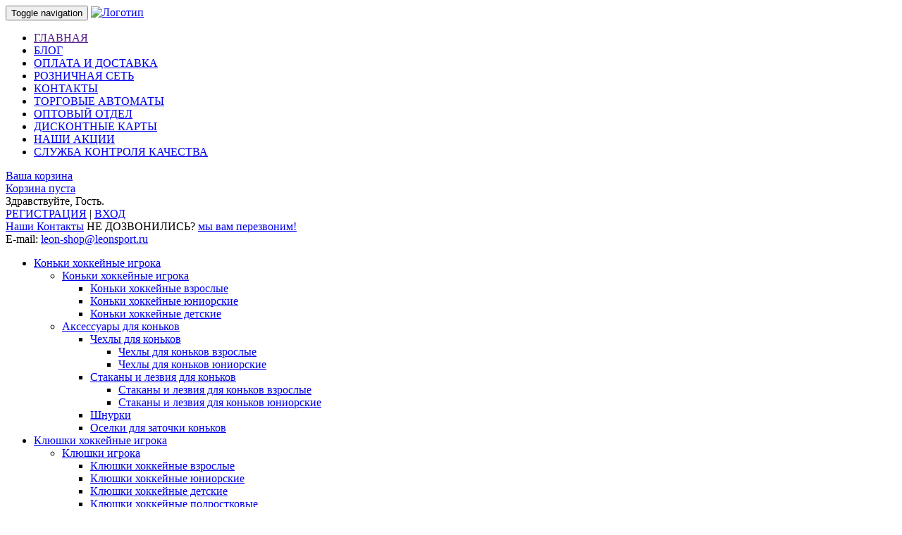

--- FILE ---
content_type: text/html; charset=UTF-8
request_url: http://m.leon-shop.ru/brands/NEW%20ERA
body_size: 9239
content:

<!DOCTYPE html>
<html>

<head>
    <meta name="yandex-verification" content="79f9aae62b0aa856">
    <meta http-equiv="Content-Type" content="text/html; charset=utf-8">
    <meta http-equiv="X-UA-Compatible" content="IE=edge">
    <meta name="viewport" content="width=device-width, initial-scale=1">
    <base href="http://m.leon-shop.ru">
    <title>Экипировка Игрока - NEW ERA</title>

    <meta name="description" content="Экипировка Игрока NEW ERA">
    <meta name="keywords" content="Экипировка Игрока, NEW ERA">

    <link rel="stylesheet" href="design/leon/plugins/bootstrap/css/bootstrap.min.css">
    <link rel="stylesheet" href="design/leon/plugins/fancybox/jquery.fancybox.css">
    <link rel="stylesheet" href="design/leon/plugins/font-awesome/css/font-awesome.min.css">
    <link rel="stylesheet" href="design/leon/plugins/bootstrap-slider/css/bootstrap-slider.min.css">
    <link rel="stylesheet" href="design/leon/plugins/autocomplete/style.css">
    <link rel="stylesheet" href="design/leon/css/style.css?v=5">

    <!--[if lt IE 9]>
    <script src="https://oss.maxcdn.com/libs/html5shiv/3.7.0/html5shiv.js"></script>
    <script src="https://oss.maxcdn.com/libs/respond.js/1.4.2/respond.min.js"></script>
    <![endif]-->

    <script src="//ajax.googleapis.com/ajax/libs/jquery/1.11.1/jquery.min.js"></script>
    <script src="design/leon/plugins/jquery.mobile.touch-events.min.js"></script>
    <script src="design/leon/plugins/bootstrap/js/bootstrap.min.js"></script>
    <script src="design/leon/plugins/fancybox/jquery.fancybox.pack.js"></script>
    <script src="design/leon/plugins/jquery-validate/jquery.validate.min.js"></script>
    <script src="design/leon/plugins/jquery-validate/additional-methods.js"></script>
    <script src="design/leon/plugins/cycle2/jquery.cycle2.js"></script>
    <script src="design/leon/plugins/bootstrap-slider/bootstrap-slider.min.js"></script>
    <script src="design/leon/plugins/autocomplete/jquery.autocomplete.min.js"></script>
    <script src="design/leon/plugins/numeral/numeral.min.js"></script>
    <script src="design/leon/plugins/numeral/languages/ru.min.js"></script>
    <script>numeral.language('ru');</script>
    <script src="design/leon/js/init.js?v=5"></script>
</head>

<body class="body-bg">

    <nav class="navbar-main navbar navbar-default navbar-fixed-top" role="navigation">
        <div class="container">
            <!-- Brand and toggle get grouped for better mobile display -->
            <div class="navbar-header">
                <button type="button" class="navbar-toggle navbar-right" data-toggle="collapse" data-target="#bs-example-navbar-collapse-1">
                    <span class="sr-only">Toggle navigation</span>
                    <span class="icon-bar"></span>
                    <span class="icon-bar"></span>
                    <span class="icon-bar"></span>
                </button>
                <a class="navbar-brand" href="/">
                    <img src="design/leon/images/logo.png" alt="Логотип" style="height: 50px">
                </a>
            </div>

            <div class="collapse navbar-collapse" id="bs-example-navbar-collapse-1">
                <ul class="nav navbar-nav navbar-right main-menu">
                                                                        <li >
                                <a data-page="1" href="">ГЛАВНАЯ</a>
                            </li>
                                                                                                <li >
                                <a data-page="4" href="blog">БЛОГ</a>
                            </li>
                                                                                                                                            <li >
                                <a data-page="15" href="oplata-dostavka">ОПЛАТА И ДОСТАВКА</a>
                            </li>
                                                                                                                                                                                                                                    <li >
                                <a data-page="6" href="roznichnaya_set">РОЗНИЧНАЯ СЕТЬ</a>
                            </li>
                                                                                                                                                                                                                                                                                <li >
                                <a data-page="13" href="kontakty">КОНТАКТЫ</a>
                            </li>
                                                                                                <li >
                                <a data-page="152" href="torgovye-avtomaty-leon">ТОРГОВЫЕ АВТОМАТЫ</a>
                            </li>
                                                                                                <li >
                                <a data-page="16" href="optoviy_otdel">ОПТОВЫЙ ОТДЕЛ</a>
                            </li>
                                                                                                <li >
                                <a data-page="38" href="diskontnie-karti">ДИСКОНТНЫЕ КАРТЫ</a>
                            </li>
                                                                                                <li >
                                <a data-page="43" href="akcii">НАШИ АКЦИИ</a>
                            </li>
                                                                                                                                                                                                                                                                                                                                                                                                                                                                                                                                                                                                                                                                                                                                                                                                                                                                                                                                                                                                                                                                                                                                                                                                                                                                                                                                                                                                                                                                                                                                                                                                                                                        <li >
                                <a data-page="100" href="kontrol">СЛУЖБА КОНТРОЛЯ КАЧЕСТВА</a>
                            </li>
                                                                                                        </ul>
            </div>
            <!-- /.navbar-collapse -->

        </div>
        <!-- /.container -->
    </nav>

    <!-- Page Content -->
    <div class="container">

        <div class="row white-text">
            <div class="col-md-12 clearfix">
                <div class="pull-right space-bottom cart-informer" id="cart_informer">
                    <a class="basket" href="cart">
    <div class="basket-title text-bold">Ваша корзина</div>
    <div class="basket-info">
                    Корзина пуста
            </div>
</a>

                </div>

                <div class="pull-left space-bottom user-block" style="margin-right: 50px">
                                            <span>Здравствуйте, Гость.</span><br>
                        <a href="user/register" class="blue-link text-bold">РЕГИСТРАЦИЯ</a>
                        |
                        <a href="user/login" class="blue-link text-bold">ВХОД</a>
                                    </div>

                <div class="pull-left space-bottom contacts">
                    <a href="/kontakty">Наши Контакты</a>
                    <span class="blue">НЕ ДОЗВОНИЛИСЬ?</span>
                    <a class="js-callmeback" href="callmeback.html?v=1">мы вам перезвоним!</a>
                    <br>
                    <span>E-mail:</span>
                    <a href="mailto:leon-shop@leonsport.ru">leon-shop@leonsport.ru</a>
                </div>

            </div>
        </div>


        <div class="row"></div>


        <div class="well well-sm">
            <div class="row">
                <div class="col-md-12">
                    <nav class="navbar navbar-default no-collapse" role="navigation">
                        

                        

                                                                                    <div class="main-submenu-wrapper">
                                    <ul class="nav navbar-nav nav-submenu" id="main-submenu" style="padding-right: 150px">
                                                                                                                                    <li>
                                                                                                            <a class="trigger dropdown-toggle " data-toggle="dropdown" href="category/Konki">
                                                                                                                            Коньки хоккейные игрока
                                                                                                                        <span class="caret"></span>
                                                        </a>
                                                                                                                    <ul class="dropdown-menu sub-menu" role="menu">
                                                                                                                                                                        <li >
                                                    <a class="trigger" href="category/Konki-hokkeynie-igrokka">
                                                                                                                    Коньки хоккейные игрока
                                                                                                                <span class="caret"></span>
                                                    </a>

                                                                                                                <ul class="dropdown-menu sub-menu" role="menu">
                                                                                                                                                                        <li >
                                                    <a href="category/Konki-hokkeynie-vzroslie">
                                                                                                                    Коньки хоккейные взрослые
                                                                                                            </a>
                                                </li>
                                                                                                                                                                                                                                                            <li >
                                                    <a href="category/Konki-hokkeynie-yuniorskie">
                                                                                                                    Коньки хоккейные юниорские
                                                                                                            </a>
                                                </li>
                                                                                                                                                                                                                                                            <li >
                                                    <a href="category/Konki-hokkeynie-detskie">
                                                                                                                    Коньки хоккейные детские
                                                                                                            </a>
                                                </li>
                                                                                                                                                        </ul>
                            
                                                </li>
                                                                                                                                                                                                                                                            <li >
                                                    <a class="trigger" href="category/Aksessuari-dlya-konkov">
                                                                                                                    Аксессуары для коньков
                                                                                                                <span class="caret"></span>
                                                    </a>

                                                                                                                <ul class="dropdown-menu sub-menu" role="menu">
                                                                                                                                                                        <li >
                                                    <a class="trigger" href="category/CHehli-dlya-konkov">
                                                                                                                    Чехлы для коньков
                                                                                                                <span class="caret"></span>
                                                    </a>

                                                                                                                <ul class="dropdown-menu sub-menu" role="menu">
                                                                                                                                                                        <li >
                                                    <a href="category/CHehli-dlya-konkov-vzroslie180">
                                                                                                                    Чехлы для коньков взрослые
                                                                                                            </a>
                                                </li>
                                                                                                                                                                                                                                                            <li >
                                                    <a href="category/CHehli-dlya-konkov-yuniorskie181">
                                                                                                                    Чехлы для коньков юниорские
                                                                                                            </a>
                                                </li>
                                                                                                                                                        </ul>
                            
                                                </li>
                                                                                                                                                                                                                                                            <li >
                                                    <a class="trigger" href="category/Stakani-i-lezviya-dlya-konkov">
                                                                                                                    Стаканы и лезвия для коньков
                                                                                                                <span class="caret"></span>
                                                    </a>

                                                                                                                <ul class="dropdown-menu sub-menu" role="menu">
                                                                                                                                                                        <li >
                                                    <a href="category/Stakani-i-lezviya-dlya-konkov-vzroslie182">
                                                                                                                    Стаканы и лезвия для коньков взрослые
                                                                                                            </a>
                                                </li>
                                                                                                                                                                                                                                                            <li >
                                                    <a href="category/Stakani-i-lezviya-dlya-konkov-yunorskie">
                                                                                                                    Стаканы и лезвия для коньков юниорские
                                                                                                            </a>
                                                </li>
                                                                                                                                                        </ul>
                            
                                                </li>
                                                                                                                                                                                                                                                            <li >
                                                    <a href="category/SHnurki240">
                                                                                                                    Шнурки
                                                                                                            </a>
                                                </li>
                                                                                                                                                                                                                                                            <li >
                                                    <a href="category/Oselki-dlya-zatochki-konkov">
                                                                                                                    Оселки для заточки коньков
                                                                                                            </a>
                                                </li>
                                                                                                                                                        </ul>
                            
                                                </li>
                                                                                                                                                        </ul>
                            
                                                                                                    </li>
                                                                                                                                                                                <li>
                                                                                                            <a class="trigger dropdown-toggle " data-toggle="dropdown" href="category/KlyushkiTrubiKryuki">
                                                                                                                            Клюшки хоккейные игрока
                                                                                                                        <span class="caret"></span>
                                                        </a>
                                                                                                                    <ul class="dropdown-menu sub-menu" role="menu">
                                                                                                                                                                        <li >
                                                    <a class="trigger" href="category/Klyushki-hokkeynie-igroka">
                                                                                                                    Клюшки игрока
                                                                                                                <span class="caret"></span>
                                                    </a>

                                                                                                                <ul class="dropdown-menu sub-menu" role="menu">
                                                                                                                                                                        <li >
                                                    <a href="category/Klyushki-hokkeynie-vzroslie">
                                                                                                                    Клюшки хоккейные взрослые
                                                                                                            </a>
                                                </li>
                                                                                                                                                                                                                                                            <li >
                                                    <a href="category/Klyushki-hokkeynie-yuniorskie">
                                                                                                                    Клюшки хоккейные юниорские
                                                                                                            </a>
                                                </li>
                                                                                                                                                                                                                                                            <li >
                                                    <a href="category/Klyushki-hokkeynie-detskie">
                                                                                                                    Клюшки хоккейные детские
                                                                                                            </a>
                                                </li>
                                                                                                                                                                                                                                                            <li >
                                                    <a href="category/Klyushki-hokkeynie-podrostkovie">
                                                                                                                    Клюшки хоккейные подростковые
                                                                                                            </a>
                                                </li>
                                                                                                                                                        </ul>
                            
                                                </li>
                                                                                                                                                                                                                                                            <li >
                                                    <a href="category/Trubi-hokkeynie-igroka">
                                                                                                                    Трубы хоккейные игрока
                                                                                                            </a>
                                                </li>
                                                                                                                                                                                                                                                            <li >
                                                    <a class="trigger" href="category/Kryuki-hokkeynie-igroka">
                                                                                                                    Крюки хоккейные игрока
                                                                                                                <span class="caret"></span>
                                                    </a>

                                                                                                                <ul class="dropdown-menu sub-menu" role="menu">
                                                                                                                                                                        <li >
                                                    <a href="category/Kryuki-hokkeynie-vzroslie">
                                                                                                                    Крюки хоккейные взрослые
                                                                                                            </a>
                                                </li>
                                                                                                                                                                                                                                                            <li >
                                                    <a href="category/Kryuki-hokkeynie-yuniorskie">
                                                                                                                    Крюки хоккейные юниорские
                                                                                                            </a>
                                                </li>
                                                                                                                                                        </ul>
                            
                                                </li>
                                                                                                                                                                                                                                                            <li >
                                                    <a class="trigger" href="category/Aksessuari-dlya-klyushek-i-trub">
                                                                                                                    Аксессуары для клюшек и труб
                                                                                                                <span class="caret"></span>
                                                    </a>

                                                                                                                <ul class="dropdown-menu sub-menu" role="menu">
                                                                                                                                                                        <li >
                                                    <a href="category/Lenta-dlya-rukoyati">
                                                                                                                    Лента для рукояти
                                                                                                            </a>
                                                </li>
                                                                                                                                                                                                                                                            <li >
                                                    <a href="category/Nadstavka-dlya-trubi">
                                                                                                                    Надставка и Насадки для трубы
                                                                                                            </a>
                                                </li>
                                                                                                                                                                                                                                                            <li >
                                                    <a href="category/Nakleyka-dlya-kryuka145">
                                                                                                                    Лента, Воск и Наклейки для крюка
                                                                                                            </a>
                                                </li>
                                                                                                                                                        </ul>
                            
                                                </li>
                                                                                                                                                        </ul>
                            
                                                                                                    </li>
                                                                                                                                                                                <li>
                                                                                                            <a class="trigger dropdown-toggle " data-toggle="dropdown" href="category/Zaschita-hokkeynaya-Igroka">
                                                                                                                            Защита хоккейная Игрока
                                                                                                                        <span class="caret"></span>
                                                        </a>
                                                                                                                    <ul class="dropdown-menu sub-menu" role="menu">
                                                                                                                                                                        <li >
                                                    <a class="trigger" href="category/Nagrudniki-hokkeynie-igroka">
                                                                                                                    Нагрудники хоккейные игрока
                                                                                                                <span class="caret"></span>
                                                    </a>

                                                                                                                <ul class="dropdown-menu sub-menu" role="menu">
                                                                                                                                                                        <li >
                                                    <a href="category/Nagrudniki-igroka-vzroslie">
                                                                                                                    Нагрудники взрослые
                                                                                                            </a>
                                                </li>
                                                                                                                                                                                                                                                            <li >
                                                    <a href="category/Nagrudniki-igroka-yuniorskie">
                                                                                                                    Нагрудники юниорские
                                                                                                            </a>
                                                </li>
                                                                                                                                                                                                                                                            <li >
                                                    <a href="category/Nagrudniki-igroka-detskie">
                                                                                                                    Нагрудники детские
                                                                                                            </a>
                                                </li>
                                                                                                                                                        </ul>
                            
                                                </li>
                                                                                                                                                                                                                                                            <li >
                                                    <a class="trigger" href="category/Nalokotniki-hokkeynie-igroka">
                                                                                                                    Налокотники хоккейные игрока
                                                                                                                <span class="caret"></span>
                                                    </a>

                                                                                                                <ul class="dropdown-menu sub-menu" role="menu">
                                                                                                                                                                        <li >
                                                    <a href="category/Nalokotniki-vzroslie">
                                                                                                                    Налокотники взрослые
                                                                                                            </a>
                                                </li>
                                                                                                                                                                                                                                                            <li >
                                                    <a href="category/Nalokotniki-yuniorskie">
                                                                                                                    Налокотники юниорские
                                                                                                            </a>
                                                </li>
                                                                                                                                                                                                                                                            <li >
                                                    <a href="category/Nalokotniki-detskie">
                                                                                                                    Налокотники детские
                                                                                                            </a>
                                                </li>
                                                                                                                                                        </ul>
                            
                                                </li>
                                                                                                                                                                                                                                                            <li >
                                                    <a class="trigger" href="category/Perchatki-hokkeynie-igroka">
                                                                                                                    Перчатки хоккейные игрока
                                                                                                                <span class="caret"></span>
                                                    </a>

                                                                                                                <ul class="dropdown-menu sub-menu" role="menu">
                                                                                                                                                                        <li >
                                                    <a href="category/Perchatki-vzroslie">
                                                                                                                    Перчатки взрослые
                                                                                                            </a>
                                                </li>
                                                                                                                                                                                                                                                            <li >
                                                    <a href="category/Perchatki-yuniorskie">
                                                                                                                    Перчатки юниорские
                                                                                                            </a>
                                                </li>
                                                                                                                                                                                                                                                            <li >
                                                    <a href="category/Perchatki-detskie">
                                                                                                                    Перчатки детские
                                                                                                            </a>
                                                </li>
                                                                                                                                                                                                                                                            <li >
                                                    <a href="category/Aksessuari-k-perchatkam">
                                                                                                                    Аксессуары к перчаткам
                                                                                                            </a>
                                                </li>
                                                                                                                                                        </ul>
                            
                                                </li>
                                                                                                                                                                                                                                                            <li >
                                                    <a class="trigger" href="category/SHorti-hokkeynie-igroka">
                                                                                                                    Шорты хоккейные игрока
                                                                                                                <span class="caret"></span>
                                                    </a>

                                                                                                                <ul class="dropdown-menu sub-menu" role="menu">
                                                                                                                                                                        <li >
                                                    <a href="category/SHorti-igroka-vzroslie">
                                                                                                                    Шорты взрослые
                                                                                                            </a>
                                                </li>
                                                                                                                                                                                                                                                            <li >
                                                    <a href="category/SHorti-igroka-yuniorskie">
                                                                                                                    Шорты юниорские
                                                                                                            </a>
                                                </li>
                                                                                                                                                                                                                                                            <li >
                                                    <a href="category/SHorti-igroka-detskie">
                                                                                                                    Шорты детские
                                                                                                            </a>
                                                </li>
                                                                                                                                                                                                                                                            <li >
                                                    <a href="category/Aksessuari-dlya-short-igroka">
                                                                                                                    Аксессуары для шорт игрока
                                                                                                            </a>
                                                </li>
                                                                                                                                                        </ul>
                            
                                                </li>
                                                                                                                                                                                                                                                            <li >
                                                    <a class="trigger" href="category/SCHitki-hokkeynie-igroka">
                                                                                                                    Щитки хоккейные игрока
                                                                                                                <span class="caret"></span>
                                                    </a>

                                                                                                                <ul class="dropdown-menu sub-menu" role="menu">
                                                                                                                                                                        <li >
                                                    <a href="category/SCHitki-igroka-vzroslie">
                                                                                                                    Щитки взрослые
                                                                                                            </a>
                                                </li>
                                                                                                                                                                                                                                                            <li >
                                                    <a href="category/SCHitki-igroka-yuniorskie">
                                                                                                                    Щитки юниорские
                                                                                                            </a>
                                                </li>
                                                                                                                                                                                                                                                            <li >
                                                    <a href="category/SCHitki-igroka-detskie">
                                                                                                                    Щитки детские
                                                                                                            </a>
                                                </li>
                                                                                                                                                                                                                                                            <li >
                                                    <a href="category/Aksessuari-dlya-schitkov-igroka">
                                                                                                                    Аксессуары для щитков
                                                                                                            </a>
                                                </li>
                                                                                                                                                        </ul>
                            
                                                </li>
                                                                                                                                                                                                                                                            <li >
                                                    <a class="trigger" href="category/SHlemi-hokkeynie-igroka">
                                                                                                                    Шлемы хоккейные игрока
                                                                                                                <span class="caret"></span>
                                                    </a>

                                                                                                                <ul class="dropdown-menu sub-menu" role="menu">
                                                                                                                                                                        <li >
                                                    <a href="category/SHlemi-hokkeynie-igroka-bez-maski">
                                                                                                                    Шлемы хоккейные игрока без маски
                                                                                                            </a>
                                                </li>
                                                                                                                                                                                                                                                            <li >
                                                    <a href="category/SHlemi-hokkeynie-igroka-s-maskoy">
                                                                                                                    Шлемы хоккейные игрока с маской
                                                                                                            </a>
                                                </li>
                                                                                                                                                                                                                                                            <li >
                                                    <a href="category/Aksessuari-k-shlemam">
                                                                                                                    Аксессуары к шлемам 
                                                                                                            </a>
                                                </li>
                                                                                                                                                                                                                                                            <li >
                                                    <a href="category/Vizora-i-reshetki">
                                                                                                                     Визора и решетки
                                                                                                            </a>
                                                </li>
                                                                                                                                                        </ul>
                            
                                                </li>
                                                                                                                                                        </ul>
                            
                                                                                                    </li>
                                                                                                                                                                                <li>
                                                                                                            <a class="trigger dropdown-toggle " data-toggle="dropdown" href="category/Sumki-hokkeynie-igroka">
                                                                                                                            Сумки хоккейные игрока
                                                                                                                        <span class="caret"></span>
                                                        </a>
                                                                                                                    <ul class="dropdown-menu sub-menu" role="menu">
                                                                                                                                                                        <li >
                                                    <a href="category/Aksessuari-k-sumkam">
                                                                                                                    Аксессуары к сумкам
                                                                                                            </a>
                                                </li>
                                                                                                                                                                                                                                                            <li >
                                                    <a href="category/Ryukzaki-hokkeynie">
                                                                                                                    Рюкзаки хоккейные
                                                                                                            </a>
                                                </li>
                                                                                                                                                                                                                                                            <li >
                                                    <a href="category/Sumki--dlya-klyushek">
                                                                                                                    Сумки  для клюшек
                                                                                                            </a>
                                                </li>
                                                                                                                                                                                                                                                            <li >
                                                    <a href="category/Sumki--dlya-konkov">
                                                                                                                    Сумки  для коньков
                                                                                                            </a>
                                                </li>
                                                                                                                                                                                                                                                            <li >
                                                    <a href="category/Sumki--dlya-shayb">
                                                                                                                    Сумки  для шайб
                                                                                                            </a>
                                                </li>
                                                                                                                                                                                                                                                            <li >
                                                    <a href="category/Sumki-sportivnie-Prochie-sumki">
                                                                                                                    Сумки спортивные (Прочие сумки)
                                                                                                            </a>
                                                </li>
                                                                                                                                                                                                                                                            <li >
                                                    <a href="category/Sumki-hokkeynie-bez-koles">
                                                                                                                    Сумки хоккейные без колес
                                                                                                            </a>
                                                </li>
                                                                                                                                                                                                                                                            <li >
                                                    <a href="category/Sumki-hokkeynie-na-kolesah">
                                                                                                                    Сумки хоккейные на колесах
                                                                                                            </a>
                                                </li>
                                                                                                                                                        </ul>
                            
                                                                                                    </li>
                                                                                                                                                                                <li>
                                                                                                            <a class="trigger dropdown-toggle " data-toggle="dropdown" href="category/Akssesuari-hokkeniye-igroka">
                                                                                                                            Аксессуары
                                                                                                                        <span class="caret"></span>
                                                        </a>
                                                                                                                    <ul class="dropdown-menu sub-menu" role="menu">
                                                                                                                                                                        <li >
                                                    <a href="category/Protektori-gorla">
                                                                                                                    Протекторы горла
                                                                                                            </a>
                                                </li>
                                                                                                                                                                                                                                                            <li >
                                                    <a href="category/gamashi-i-reytuzi">
                                                                                                                    Гамаши и рейтузы
                                                                                                            </a>
                                                </li>
                                                                                                                                                                                                                                                            <li >
                                                    <a href="category/Rakovini">
                                                                                                                    Раковины Шорты Брюки (с раковиной)
                                                                                                            </a>
                                                </li>
                                                                                                                                                                                                                                                            <li >
                                                    <a href="category/Ochki-solncezaschitnie">
                                                                                                                    Очки солнцезащитные
                                                                                                            </a>
                                                </li>
                                                                                                                                                                                                                                                            <li >
                                                    <a href="category/Podtyagki-poyas-lipuchki">
                                                                                                                    Подтяжки Пояс Липучки
                                                                                                            </a>
                                                </li>
                                                                                                                                                                                                                                                            <li >
                                                    <a href="category/Fiksatori">
                                                                                                                    Фиксаторы
                                                                                                            </a>
                                                </li>
                                                                                                                                                                                                                                                            <li >
                                                    <a href="category/Vorota">
                                                                                                                    Ворота
                                                                                                            </a>
                                                </li>
                                                                                                                                                                                                                                                            <li >
                                                    <a href="category/Kapi">
                                                                                                                    Капы
                                                                                                            </a>
                                                </li>
                                                                                                                                                                                                                                                            <li >
                                                    <a href="category/Svitera-hokkeynie-igroka">
                                                                                                                    Свитера хоккейные 
                                                                                                            </a>
                                                </li>
                                                                                                                                                                                                                                                            <li >
                                                    <a href="category/SHaybi">
                                                                                                                    Шайбы и мячи
                                                                                                            </a>
                                                </li>
                                                                                                                                                                                                                                                            <li >
                                                    <a href="category/Doski-takticheskie">
                                                                                                                    Доски тактические
                                                                                                            </a>
                                                </li>
                                                                                                                                                                                                                                                            <li >
                                                    <a href="category/Prochie-aksessuari">
                                                                                                                    Прочие аксессуары
                                                                                                            </a>
                                                </li>
                                                                                                                                                                                                                                                            <li >
                                                    <a href="category/Hokkeynie-trenazheri">
                                                                                                                    Хоккейные тренажеры
                                                                                                            </a>
                                                </li>
                                                                                                                                                        </ul>
                            
                                                                                                    </li>
                                                                                                                                                                                <li>
                                                                                                            <a class="trigger dropdown-toggle " data-toggle="dropdown" href="category/Odezhda">
                                                                                                                            Одежда
                                                                                                                        <span class="caret"></span>
                                                        </a>
                                                                                                                    <ul class="dropdown-menu sub-menu" role="menu">
                                                                                                                                                                        <li >
                                                    <a href="category/Kostyumi-sportivnie-igroka">
                                                                                                                    Костюмы спортивные
                                                                                                            </a>
                                                </li>
                                                                                                                                                                                                                                                            <li >
                                                    <a href="category/Beysbolki-i-shapki216">
                                                                                                                    Бейсболки и шапки
                                                                                                            </a>
                                                </li>
                                                                                                                                                                                                                                                            <li >
                                                    <a class="trigger" href="category/Bele-hokkeynoe-igroka">
                                                                                                                    Белье хоккейное
                                                                                                                <span class="caret"></span>
                                                    </a>

                                                                                                                <ul class="dropdown-menu sub-menu" role="menu">
                                                                                                                                                                        <li >
                                                    <a href="category/Bele-hokkeynoe-igroka-vzrosloe">
                                                                                                                    Белье хоккейное взрослое
                                                                                                            </a>
                                                </li>
                                                                                                                                                                                                                                                            <li >
                                                    <a href="category/Bele-hokkeynoe-igroka-yuniorskoe">
                                                                                                                    Белье хоккейное юниорское
                                                                                                            </a>
                                                </li>
                                                                                                                                                                                                                                                            <li >
                                                    <a href="category/Bele-hokkeynoe-detskoe">
                                                                                                                    Белье хоккейное детское
                                                                                                            </a>
                                                </li>
                                                                                                                                                        </ul>
                            
                                                </li>
                                                                                                                                                                                                                                                            <li >
                                                    <a href="category/Tolstovki-igroka">
                                                                                                                    Толстовки
                                                                                                            </a>
                                                </li>
                                                                                                                                                                                                                                                            <li >
                                                    <a href="category/Tapochki-igroka">
                                                                                                                    Тапочки
                                                                                                            </a>
                                                </li>
                                                                                                                                                                                                                                                            <li >
                                                    <a href="category/Krossovki306">
                                                                                                                    Кроссовки
                                                                                                            </a>
                                                </li>
                                                                                                                                                                                                                                                            <li >
                                                    <a href="category/Noski-igroka">
                                                                                                                    Носки
                                                                                                            </a>
                                                </li>
                                                                                                                                                                                                                                                            <li >
                                                    <a href="category/Kurtki-igroka">
                                                                                                                    Куртки
                                                                                                            </a>
                                                </li>
                                                                                                                                                                                                                                                            <li >
                                                    <a class="trigger" href="category/Futbolki-igroka">
                                                                                                                    Футболки
                                                                                                                <span class="caret"></span>
                                                    </a>

                                                                                                                <ul class="dropdown-menu sub-menu" role="menu">
                                                                                                                                                                        <li >
                                                    <a class="trigger" href="category/Futbolki-vzroslie">
                                                                                                                    Футболки взрослые
                                                                                                                <span class="caret"></span>
                                                    </a>

                                                                                                                <ul class="dropdown-menu sub-menu" role="menu">
                                                                                                                                                                        <li >
                                                    <a href="category/Futbolki-muzhskie">
                                                                                                                    Футболки мужские
                                                                                                            </a>
                                                </li>
                                                                                                                                                                                                                                                            <li >
                                                    <a href="category/Futbolki-zhenskie">
                                                                                                                    Футболки женские
                                                                                                            </a>
                                                </li>
                                                                                                                                                        </ul>
                            
                                                </li>
                                                                                                                                                                                                                                                            <li >
                                                    <a href="category/Futbolki-dlya-detey">
                                                                                                                    Футболки для детей
                                                                                                            </a>
                                                </li>
                                                                                                                                                        </ul>
                            
                                                </li>
                                                                                                                                                                                                                                                            <li >
                                                    <a class="trigger" href="category/SHtani">
                                                                                                                    Штаны
                                                                                                                <span class="caret"></span>
                                                    </a>

                                                                                                                <ul class="dropdown-menu sub-menu" role="menu">
                                                                                                                                                                        <li >
                                                    <a href="category/SHtani-dlya-detey">
                                                                                                                    Штаны для детей
                                                                                                            </a>
                                                </li>
                                                                                                                                                                                                                                                            <li >
                                                    <a class="trigger" href="category/SHtani-vzroslie">
                                                                                                                    Штаны взрослые
                                                                                                                <span class="caret"></span>
                                                    </a>

                                                                                                                <ul class="dropdown-menu sub-menu" role="menu">
                                                                                                                                                                        <li >
                                                    <a href="category/SHtani-muzhskie">
                                                                                                                    Штаны мужские
                                                                                                            </a>
                                                </li>
                                                                                                                                                                                                                                                            <li >
                                                    <a href="category/SHtani-zhenskie">
                                                                                                                    Штаны женские
                                                                                                            </a>
                                                </li>
                                                                                                                                                        </ul>
                            
                                                </li>
                                                                                                                                                        </ul>
                            
                                                </li>
                                                                                                                                                                                                                                                            <li >
                                                    <a class="trigger" href="category/SHorti">
                                                                                                                    Шорты
                                                                                                                <span class="caret"></span>
                                                    </a>

                                                                                                                <ul class="dropdown-menu sub-menu" role="menu">
                                                                                                                                                                        <li >
                                                    <a href="category/SHorti-dlya-detey">
                                                                                                                    Шорты для детей
                                                                                                            </a>
                                                </li>
                                                                                                                                                                                                                                                            <li >
                                                    <a class="trigger" href="category/SHorti-vzroslie">
                                                                                                                    Шорты взрослые
                                                                                                                <span class="caret"></span>
                                                    </a>

                                                                                                                <ul class="dropdown-menu sub-menu" role="menu">
                                                                                                                                                                        <li >
                                                    <a href="category/SHorti-muzhskie">
                                                                                                                    Шорты мужские
                                                                                                            </a>
                                                </li>
                                                                                                                                                                                                                                                            <li >
                                                    <a href="category/SHorti-zhenskie">
                                                                                                                    Шорты женские
                                                                                                            </a>
                                                </li>
                                                                                                                                                        </ul>
                            
                                                </li>
                                                                                                                                                        </ul>
                            
                                                </li>
                                                                                                                                                                                                                                                            <li >
                                                    <a href="category/Polo363">
                                                                                                                    Поло
                                                                                                            </a>
                                                </li>
                                                                                                                                                        </ul>
                            
                                                                                                    </li>
                                                                                                                                                                                <li>
                                                                                                            <a class="trigger dropdown-toggle " data-toggle="dropdown" href="category/Dlya-figuristov">
                                                                                                                            Для фигуристов
                                                                                                                        <span class="caret"></span>
                                                        </a>
                                                                                                                    <ul class="dropdown-menu sub-menu" role="menu">
                                                                                                                                                                        <li >
                                                    <a class="trigger" href="category/Konki-figurnie">
                                                                                                                    Коньки фигурные
                                                                                                                <span class="caret"></span>
                                                    </a>

                                                                                                                <ul class="dropdown-menu sub-menu" role="menu">
                                                                                                                                                                        <li >
                                                    <a href="category/Konki-figurnie-vzroslie246">
                                                                                                                    Коньки фигурные взрослые
                                                                                                            </a>
                                                </li>
                                                                                                                                                                                                                                                            <li >
                                                    <a href="category/Konki-figurnie-detskie">
                                                                                                                    Коньки фигурные детские
                                                                                                            </a>
                                                </li>
                                                                                                                                                                                                                                                            <li >
                                                    <a href="category/Konki-figurnie-yuniorskie">
                                                                                                                    Коньки фигурные юниорские
                                                                                                            </a>
                                                </li>
                                                                                                                                                                                                                                                            <li >
                                                    <a href="category/Aksessuari-dlya-figurnih-konkov">
                                                                                                                    Аксессуары для фигурных коньков
                                                                                                            </a>
                                                </li>
                                                                                                                                                        </ul>
                            
                                                </li>
                                                                                                                                                                                                                                                            <li >
                                                    <a class="trigger" href="category/Odezhda-dlya-figurnogo-kataniya">
                                                                                                                    Одежда для фигурного катания
                                                                                                                <span class="caret"></span>
                                                    </a>

                                                                                                                <ul class="dropdown-menu sub-menu" role="menu">
                                                                                                                                                                        <li >
                                                    <a href="category/Odezhda-dlya-figuristov-vzroslaya">
                                                                                                                    Одежда для фигуристов взрослая
                                                                                                            </a>
                                                </li>
                                                                                                                                                                                                                                                            <li >
                                                    <a href="category/Odezhda-dlya-figuristov-vzroslaya312">
                                                                                                                    Одежда для фигуристов юниорская
                                                                                                            </a>
                                                </li>
                                                                                                                                                        </ul>
                            
                                                </li>
                                                                                                                                                                                                                                                            <li >
                                                    <a href="category/Aksessuari-dlya-figurnogo-kataniya">
                                                                                                                    Аксессуары для фигурного катания
                                                                                                            </a>
                                                </li>
                                                                                                                                                                                                                                                            <li >
                                                    <a href="category/Sumki-dlya-figuristov">
                                                                                                                    Сумки для фигуристов
                                                                                                            </a>
                                                </li>
                                                                                                                                                        </ul>
                            
                                                                                                    </li>
                                                                                                                                                                                <li>
                                                                                                            <a class="trigger dropdown-toggle " data-toggle="dropdown" href="category/Strit-hokkey">
                                                                                                                            Стрит-хоккей
                                                                                                                        <span class="caret"></span>
                                                        </a>
                                                                                                                    <ul class="dropdown-menu sub-menu" role="menu">
                                                                                                                                                                        <li >
                                                    <a class="trigger" href="category/Konki-hokkeynie-rolikovie">
                                                                                                                    Коньки хоккейные роликовые
                                                                                                                <span class="caret"></span>
                                                    </a>

                                                                                                                <ul class="dropdown-menu sub-menu" role="menu">
                                                                                                                                                                        <li >
                                                    <a href="category/Konki-rolikovie-vzroslie134">
                                                                                                                    Коньки роликовые взрослые
                                                                                                            </a>
                                                </li>
                                                                                                                                                                                                                                                            <li >
                                                    <a href="category/Konki-rolikovie-detskie">
                                                                                                                    Коньки роликовые детские
                                                                                                            </a>
                                                </li>
                                                                                                                                                                                                                                                            <li >
                                                    <a href="category/Konki-rolikovie-vzroslie">
                                                                                                                    Коньки роликовые юниорские
                                                                                                            </a>
                                                </li>
                                                                                                                                                                                                                                                            <li >
                                                    <a href="category/Aksessuari-dlya-rolikov">
                                                                                                                    Аксессуары для роликов
                                                                                                            </a>
                                                </li>
                                                                                                                                                        </ul>
                            
                                                </li>
                                                                                                                                                                                                                                                            <li >
                                                    <a href="category/Aksessuari-dlya-strit-hokkeya">
                                                                                                                    Аксессуары для стрит-хоккея
                                                                                                            </a>
                                                </li>
                                                                                                                                                                                                                                                            <li >
                                                    <a href="category/Ekipirovka-dlya-strit-hokkeya">
                                                                                                                    Экипировка для стрит-хоккея
                                                                                                            </a>
                                                </li>
                                                                                                                                                        </ul>
                            
                                                                                                    </li>
                                                                                                                                                                                <li>
                                                                                                            <a class="trigger dropdown-toggle " data-toggle="dropdown" href="category/Ekipirovka-sudi">
                                                                                                                            Экипировка судьи
                                                                                                                        <span class="caret"></span>
                                                        </a>
                                                                                                                    <ul class="dropdown-menu sub-menu" role="menu">
                                                                                                                                                                        <li >
                                                    <a href="category/Ekipirovka-sudii">
                                                                                                                    Экипировка судьи
                                                                                                            </a>
                                                </li>
                                                                                                                                                                                                                                                            <li >
                                                    <a href="category/Aksessuari-sudi">
                                                                                                                    Аксессуары судьи
                                                                                                            </a>
                                                </li>
                                                                                                                                                        </ul>
                            
                                                                                                    </li>
                                                                                                                                                                                <li>
                                                                                                            <a  href="category/Suvenirnaya-produkciya">
                                                                                                                            Сувенирная продукция
                                                                                                                    </a>
                                                                                                    </li>
                                                                                                                                                                                <li>
                                                                                                            <a class="trigger dropdown-toggle " data-toggle="dropdown" href="category/Stanki-i-prisposobleniya">
                                                                                                                            Станки и приспособления
                                                                                                                        <span class="caret"></span>
                                                        </a>
                                                                                                                    <ul class="dropdown-menu sub-menu" role="menu">
                                                                                                                                                                        <li >
                                                    <a class="trigger" href="category/BLADEMASTER">
                                                                                                                    BLADEMASTER
                                                                                                                <span class="caret"></span>
                                                    </a>

                                                                                                                <ul class="dropdown-menu sub-menu" role="menu">
                                                                                                                                                                        <li >
                                                    <a href="category/blademaster-stanok">
                                                                                                                    Станки
                                                                                                            </a>
                                                </li>
                                                                                                                                                                                                                                                            <li >
                                                    <a href="category/Aksessuari264">
                                                                                                                    Аксессуары BLADEMASTER
                                                                                                            </a>
                                                </li>
                                                                                                                                                        </ul>
                            
                                                </li>
                                                                                                                                                                                                                                                            <li >
                                                    <a href="category/CCM">
                                                                                                                    ССМ
                                                                                                            </a>
                                                </li>
                                                                                                                                                                                                                                                            <li >
                                                    <a class="trigger" href="category/NASH">
                                                                                                                    NASH
                                                                                                                <span class="caret"></span>
                                                    </a>

                                                                                                                <ul class="dropdown-menu sub-menu" role="menu">
                                                                                                                                                                        <li >
                                                    <a href="category/Aksessuari-nash">
                                                                                                                    Аксессуары NASH
                                                                                                            </a>
                                                </li>
                                                                                                                                                                                                                                                            <li >
                                                    <a href="category/nash-stanok">
                                                                                                                    Станки
                                                                                                            </a>
                                                </li>
                                                                                                                                                        </ul>
                            
                                                </li>
                                                                                                                                                                                                                                                            <li >
                                                    <a class="trigger" href="category/PROSHARP">
                                                                                                                    PROSHARP
                                                                                                                <span class="caret"></span>
                                                    </a>

                                                                                                                <ul class="dropdown-menu sub-menu" role="menu">
                                                                                                                                                                        <li >
                                                    <a href="category/prosharp-stanok">
                                                                                                                    Станки
                                                                                                            </a>
                                                </li>
                                                                                                                                                                                                                                                            <li >
                                                    <a href="category/Aksessuari275">
                                                                                                                    Аксессуары Prosharp
                                                                                                            </a>
                                                </li>
                                                                                                                                                                                                                                                            <li >
                                                    <a href="category/Zapasnie-chati-Prosharp">
                                                                                                                    Запасные части Prosharp
                                                                                                            </a>
                                                </li>
                                                                                                                                                        </ul>
                            
                                                </li>
                                                                                                                                                                                                                                                            <li >
                                                    <a class="trigger" href="category/SSM283">
                                                                                                                    SSM
                                                                                                                <span class="caret"></span>
                                                    </a>

                                                                                                                <ul class="dropdown-menu sub-menu" role="menu">
                                                                                                                                                                        <li >
                                                    <a href="category/Aksessuari">
                                                                                                                    Аксессуары SSM
                                                                                                            </a>
                                                </li>
                                                                                                                                                                                                                                                            <li >
                                                    <a href="category/Stanina-k-stanku">
                                                                                                                    Станина к станку
                                                                                                            </a>
                                                </li>
                                                                                                                                                                                                                                                            <li >
                                                    <a href="category/ssm-stanok">
                                                                                                                    Станки
                                                                                                            </a>
                                                </li>
                                                                                                                                                        </ul>
                            
                                                </li>
                                                                                                                                                        </ul>
                            
                                                                                                    </li>
                                                                                                                                                                                <li>
                                                                                                            <a  href="category/Podarochniy-sertifikat">
                                                                                                                            Подарочные сертификаты
                                                                                                                    </a>
                                                                                                    </li>
                                                                                                                                                                                <li>
                                                                                                            <a class="trigger dropdown-toggle " data-toggle="dropdown" href="category/FUTBOL330">
                                                                                                                            ФУТБОЛ
                                                                                                                        <span class="caret"></span>
                                                        </a>
                                                                                                                    <ul class="dropdown-menu sub-menu" role="menu">
                                                                                                                                                                        <li >
                                                    <a href="category/Butsi">
                                                                                                                    Бутсы
                                                                                                            </a>
                                                </li>
                                                                                                                                                                                                                                                            <li >
                                                    <a href="category/Obuv-dlya-zala-i-iskusstvennih-pokritiy">
                                                                                                                    Обувь для зала и искусственных покрытий
                                                                                                            </a>
                                                </li>
                                                                                                                                                                                                                                                            <li >
                                                    <a href="category/Getri">
                                                                                                                    Гетры
                                                                                                            </a>
                                                </li>
                                                                                                                                                        </ul>
                            
                                                                                                    </li>
                                                                                                                                                                                                                                                                    <li>
                                                                                                            <a  href="category/Florbol368">
                                                                                                                            Флорбол
                                                                                                                    </a>
                                                                                                    </li>
                                                                                                                        </ul>
                                    <div class="buttons-wrapper">
                                        <a href="?Goalkeeper" class="btn btn-info">Вратарь</a>
                                        <a href="?Player" class="btn btn-danger active">Игрок</a>
                                    </div>
                                </div>
                            
                    </nav>
                </div>
            </div>

            <div class="row">
                <div class="col-md-12">
                    <form action="products">
                        <div class="input-group">
                            <input type="text" class="form-control" id="search" name="keyword" placeholder="Поиск по сайту. Например: шлем хоккейный игрока" autocomplete="off">
                            <span class="input-group-btn">
                                <button type="submit" class="btn btn-default"><i class="glyphicon glyphicon-search"></i></button>
                            </span>
                        </div>
                    </form>
                </div>
            </div>
        </div>


        ﻿<div class="well">
    <div class="row space-bottom">

        <div class="col-md-12">
            <div class="row space-bottom">
                <div class="col-md-12">
                    <h1 class="pull-left">
                                                    Экипировка Игрока NEW ERA 
                                            </h1>

                    <div class="bk pull-right">
                        <a  href="/brands/NEW%20ERA?sort=price" class="h5">Цена</a> -
                        <a  href="/brands/NEW%20ERA?sort=name" class="h5 current">Наименование</a> -
                        <a  class="active" href="/brands/NEW%20ERA?sort=position" class="h5">Рейтинг</a>
                    </div>
                </div>
            </div>


            
                
                                    ﻿<script>
    $(function(){
        var $minimumPriceInput = $('input[name=minimumPriceInput]');
        var $maximumPriceInput = $('input[name=maximumPriceInput]');
        var $minimumDiffInput = $('input[name=minimumDiffInput]');
        var $maximumDiffInput = $('input[name=maximumDiffInput]');
        var $priceText = $('.js-price-text');
        var $diffText = $('.js-diff-text');

        $("#price-input").slider({

        }).on("slide", function(slideEvt){
            $minimumPriceInput.val(slideEvt.value[0]);
            $maximumPriceInput.val(slideEvt.value[1]);
            $priceText.html('от <b>' + $minimumPriceInput.val() + '</b> до <b>' + $maximumPriceInput.val() + '</b> руб.');
        });

        $priceText.html('от <b>' + $minimumPriceInput.val() + '</b> до <b>' + $maximumPriceInput.val() + '</b> руб.');

        $("#difficulty-input").slider({

        }).on("slide", function(slideEvt){
            $minimumDiffInput.val(slideEvt.value[0]);
            $maximumDiffInput.val(slideEvt.value[1]);
        });
    });
</script>

<div class="row">
    <div class="col-md-6 space-bottom">
        <form method="post" class="form" action="/brands/NEW ERA">
            <div style="display: none;">
                                                    
                                                    
                                                    
                                                                    <input type="hidden" name="minimumPriceInput" value="900">
                <input type="hidden" name="maximumPriceInput" value="1200">
                <input type="hidden" name="minimumDiffInput" value="0"/>
                <input type="hidden" name="maximumDiffInput" value="10"/>
            </div>

                        
            <table class="slider-wrapper space-bottom">
                <tr>
                    <td colspan="3" class="caption">
                        Экипировка Игрока
                        <div class="js-price-text" style="display: inline"></div>
                    </td>
                </tr>
                <tr>
                    <td class="slider-title slider-title-left">
                        900 руб.
                    </td>
                    <td class="slider">
                        <input id="price-input" type="hidden" value="" data-slider-min="900" data-slider-max="1200" data-slider-step="100" data-slider-value="[900,1200]">
                    </td>
                    <td class="slider-title slider-title-right">
                        1200 руб.
                    </td>
                </tr>
                <tr>
                    <td colspan="3" class="caption spacing">
                        Коэффициент сложности
                        <div class="js-diff-text" style="display: inline"></div>
                    </td>
                </tr>
                <tr>
                    <td class="slider-title slider-title-left">
                        любитель
                    </td>
                    <td class="slider">
                        <input id="difficulty-input" type="hidden" value="" data-slider-min="0" data-slider-max="10" data-slider-step="1" data-slider-value="[0,10]">
                    </td>
                    <td class="slider-title slider-title-right">
                        профессионал
                    </td>
                </tr>
            </table>

            <div class="text-center">
                <button class="btn btn-info">Подобрать товары</button>
            </div>
        </form>
    </div>

    <div class="col-md-6 space-bottom">
                    <div class="items">
                                    <a href="category/Igrok/AF" class="item small-brand-item">
                                                    <img src="files/brands/AF_1.jpg" alt="AF">
                                            </a>
                                    <a href="category/Igrok/ASICS" class="item small-brand-item">
                                                    <img src="files/brands/ASICS_1.jpg" alt="ASICS">
                                            </a>
                                    <a href="category/Igrok/BAUER" class="item small-brand-item">
                                                    <img src="files/brands/BAUER_1.jpg" alt="BAUER">
                                            </a>
                                    <a href="category/Igrok/BIGBOY" class="item small-brand-item">
                                                    BIGBOY
                                            </a>
                                    <a href="category/Igrok/BLACKSTONE" class="item small-brand-item">
                                                    <img src="files/brands/BLACKSTONE_1.gif" alt="BLACKSTONE">
                                            </a>
                                    <a href="category/Igrok/BLADEMASTER" class="item small-brand-item">
                                                    <img src="files/brands/BLADEMASTER_1.jpg" alt="BLADEMASTER">
                                            </a>
                                    <a href="category/Igrok/BLUESPORT" class="item small-brand-item">
                                                    <img src="files/brands/BLUESPORT_1.jpg" alt="BLUESPORT">
                                            </a>
                                    <a href="category/Igrok/CCM" class="item small-brand-item">
                                                    <img src="files/brands/CCM_1.jpg" alt="CCM">
                                            </a>
                                    <a href="category/Igrok/CROCS" class="item small-brand-item">
                                                    <img src="files/brands/CROCS_1.jpg" alt="CROCS">
                                            </a>
                                    <a href="category/Igrok/EASTON" class="item small-brand-item">
                                                    <img src="files/brands/EASTON_1.jpg" alt="EASTON">
                                            </a>
                                    <a href="category/Igrok/Fanatics" class="item small-brand-item">
                                                    <img src="files/brands/Fanatics_1.jpg" alt="Fanatics">
                                            </a>
                                    <a href="category/Igrok/FISCHER" class="item small-brand-item">
                                                    <img src="files/brands/FISCHER_1.jpg" alt="FISCHER">
                                            </a>
                                    <a href="category/Igrok/FLAME" class="item small-brand-item">
                                                    <img src="files/brands/FLAME_1.jpg" alt="FLAME">
                                            </a>
                                    <a href="category/Igrok/GRAF" class="item small-brand-item">
                                                    <img src="files/brands/GRAF_1.jpg" alt="GRAF">
                                            </a>
                                    <a href="category/Igrok/HEJDUK" class="item small-brand-item">
                                                    HEJDUK
                                            </a>
                                    <a href="category/Igrok/HESPELER" class="item small-brand-item">
                                                    HESPELER
                                            </a>
                                    <a href="category/Igrok/HOLISTER" class="item small-brand-item">
                                                    <img src="files/brands/HOLISTER_1.jpg" alt="HOLISTER">
                                            </a>
                                    <a href="category/Igrok/HOWIES" class="item small-brand-item">
                                                    HOWIES
                                            </a>
                                    <a href="category/Igrok/JOFA" class="item small-brand-item">
                                                    <img src="files/brands/JOFA_1.jpg" alt="JOFA">
                                            </a>
                                    <a href="category/Igrok/KOVA" class="item small-brand-item">
                                                    <img src="files/brands/KOVA_1.jpg" alt="KOVA">
                                            </a>
                                    <a href="category/Igrok/MAD GUY" class="item small-brand-item">
                                                    MAD GUY
                                            </a>
                                    <a href="category/Igrok/MISSION-ITECH" class="item small-brand-item">
                                                    <img src="files/brands/MISSION-ITECH_1.jpg" alt="MISSION-ITECH">
                                            </a>
                                    <a href="category/Igrok/MITCHEII &NESS" class="item small-brand-item">
                                                    <img src="files/brands/MITCHEII &NESS_1.jpg" alt="MITCHEII &amp;NESS">
                                            </a>
                                    <a href="category/Igrok/MIZUNO" class="item small-brand-item">
                                                    <img src="files/brands/MIZUNO_1.jpg" alt="MIZUNO">
                                            </a>
                                    <a href="category/Igrok/MONDOR" class="item small-brand-item">
                                                    <img src="files/brands/MONDOR_1." alt="MONDOR">
                                            </a>
                                    <a href="category/Igrok/MONTREAL" class="item small-brand-item">
                                                    <img src="files/brands/MONTREAL_1.jpg" alt="MONTREAL">
                                            </a>
                                    <a href="category/Igrok/NASH" class="item small-brand-item">
                                                    <img src="files/brands/NASH_1.jpg" alt="NASH">
                                            </a>
                                    <a href="category/Igrok/NEW BALANCE" class="item small-brand-item">
                                                    <img src="files/brands/NEW BALANCE_1.jpg" alt="NEW BALANCE">
                                            </a>
                                    <a href="category/Igrok/NEW ERA" class="item small-brand-item active">
                                                    <img src="files/brands/NEW ERA_1.jpg" alt="NEW ERA">
                                            </a>
                                    <a href="category/Igrok/NIKE" class="item small-brand-item">
                                                    <img src="files/brands/NIKE_1.jpg" alt="NIKE">
                                            </a>
                                    <a href="category/Igrok/OAKLEY" class="item small-brand-item">
                                                    <img src="files/brands/OAKLEY_1.jpg" alt="OAKLEY">
                                            </a>
                                    <a href="category/Igrok/POWER BALANCE" class="item small-brand-item">
                                                    <img src="files/brands/POWER BALANCE_1.jpg" alt="POWER BALANCE">
                                            </a>
                                    <a href="category/Igrok/PROSHARP" class="item small-brand-item">
                                                    <img src="files/brands/PROSHARP_1.jpg" alt="PROSHARP">
                                            </a>
                                    <a href="category/Igrok/RED MACHINE" class="item small-brand-item">
                                                    <img src="files/brands/RED MACHINE_1.jpg" alt="RED MACHINE">
                                            </a>
                                    <a href="category/Igrok/REEBOK" class="item small-brand-item">
                                                    <img src="files/brands/REEBOK_1.jpg" alt="REEBOK">
                                            </a>
                                    <a href="category/Igrok/RUSSIA" class="item small-brand-item">
                                                    RUSSIA
                                            </a>
                                    <a href="category/Igrok/SHOCK DOCTOR" class="item small-brand-item">
                                                    <img src="files/brands/SHOCK DOCTOR_1.jpg" alt="SHOCK DOCTOR">
                                            </a>
                                    <a href="category/Igrok/SIDELINES" class="item small-brand-item">
                                                    <img src="files/brands/SIDELINES_1.jpg" alt="SIDELINES">
                                            </a>
                                    <a href="category/Igrok/SPORTTAPE" class="item small-brand-item">
                                                    SPORTTAPE
                                            </a>
                                    <a href="category/Igrok/SSM" class="item small-brand-item">
                                                    <img src="files/brands/SSM_1.jpg" alt="SSM">
                                            </a>
                                    <a href="category/Igrok/STEP" class="item small-brand-item">
                                                    STEP
                                            </a>
                                    <a href="category/Igrok/SuperDry" class="item small-brand-item">
                                                    <img src="files/brands/SuperDry_1.jpg" alt="SuperDry">
                                            </a>
                                    <a href="category/Igrok/TRUE" class="item small-brand-item">
                                                    <img src="files/brands/TRUE_1.png" alt="TRUE">
                                            </a>
                                    <a href="category/Igrok/UNDER ARMOUR" class="item small-brand-item">
                                                    <img src="files/brands/UNDER ARMOUR_1.jpg" alt="UNDER ARMOUR">
                                            </a>
                                    <a href="category/Igrok/VAUGHN" class="item small-brand-item">
                                                    <img src="files/brands/VAUGHN_1.jpg" alt="VAUGHN">
                                            </a>
                                    <a href="category/Igrok/Vegum" class="item small-brand-item">
                                                    Vegum
                                            </a>
                                    <a href="category/Igrok/WARRIOR" class="item small-brand-item">
                                                    <img src="files/brands/WARRIOR_1.jpg" alt="WARRIOR">
                                            </a>
                                    <a href="category/Igrok/WINNWELL" class="item small-brand-item">
                                                    WINNWELL
                                            </a>
                                    <a href="category/Igrok/XOOPN" class="item small-brand-item">
                                                    XOOPN
                                            </a>
                                    <a href="category/Igrok/ZUCA" class="item small-brand-item">
                                                    <img src="files/brands/ZUCA_1.jpg" alt="ZUCA">
                                            </a>
                            </div>
            </div>

</div>

                    <div class="row space-bottom">
                        <div class="col-md-12 items">
                                                            
                                                                                            
                                                                                            
                                                                                            
                                                                                            
                                                                                            
                                                                                            
                                                                                            
                                                                                            
                                                                                            
                                                                                            
                                                                                            
                                                                                    </div>
                        

                    </div>
                            
        </div>
    </div>

    <div class="row">
        <div class="col-md-12">
            <h1 class="space-bottom">Экипировка Игрока NEW ERA </h1>
                                                                </div>
    </div>
</div>


        <div class="container">
            <!-- Footer -->
            <footer class="footer">
                <div class="row">
                    <div class="col-lg-12">
                        <p>Copyright 2012 Леонспорт - интернет-магазин хоккейной экипировки. Все права защищены</p>
                    </div>
                </div>
            </footer>
        </div>
    </div>


    
        <!-- Yandex.Metrika counter -->
        <script type="text/javascript">
            (function (d, w, c) {
                (w[c] = w[c] || []).push(function() {
                    try {
                        w.yaCounter22994863 = new Ya.Metrika({
                            id:22994863,
                            webvisor:true,
                            clickmap:true,
                            trackLinks:true,
                            accurateTrackBounce:true});
                    } catch(e) { }
                });

                var n = d.getElementsByTagName("script")[0],
                        s = d.createElement("script"),
                        f = function () { n.parentNode.insertBefore(s, n); };
                s.type = "text/javascript";
                s.async = true;
                s.src = (d.location.protocol == "https:" ? "https:" : "http:") + "//mc.yandex.ru/metrika/watch.js";

                if (w.opera == "[object Opera]") {
                    d.addEventListener("DOMContentLoaded", f, false);
                } else { f(); }
            })(document, window, "yandex_metrika_callbacks");
        </script>
        <noscript><div><img src="//mc.yandex.ru/watch/22994863" style="position:absolute; left:-9999px;" alt="" /></div></noscript>
        <!-- /Yandex.Metrika counter -->
    

</body>

</html>
<!--
memory peak usage: 7848672 bytes
page generation time: 0.16601300239563 seconds
-->

--- FILE ---
content_type: text/plain; charset=UTF-8
request_url: http://m.leon-shop.ru/files/brands/MONDOR_1.
body_size: 20248
content:
���� Exif  II*            �� Ducky     Z  �� &Adobe d�    
  �  "�  5  O�� � ��  � � ��             	                  0!1"@`2#C3%46' 		     !1AQ"2aq�B��R 0��r�#3@��CS�$4b���`sT%e 	        !2 1AQaq"����r#0���3@�b      !1AQa q�0�����@���`��    ��    3rce����wy�#�y2�         k������j�q�K:[��VV<����͡��@      &5��*ϣ��>��̓4�,�rU�f'%|��s����l�g?wg�n�     ں_�T�`�4v�-|�V�yh����d&VS�;����M�Դ���~���    %5�{<��>+Cvw����oWخ��"fq_�7%di-/V���ϳ�e�8�E�`   �����ksZ��o�J��f2R�D�5�S2UCT)K:�&\U�GJ����9}�  ��Dv�{�3~wIlv��DJOif���e�J=��2Q�ľ;�d�0�ϋU�ӽ��9�]�  �ws��Ů.^���XZ��1�"��ms�r!9az���+j�oStE���f� ��(�&���$"U��1ٵ�h.�֮3il���^�JQy���h�B#�YV��so�ZWp C��I�jZ����9��3��>I�J5�YlW�E���1z�IehZ%�l�ժ:z�����ea����80��O_���Fk��� i�a���y��t6)Ӛ�4|���vu��sS�0�a�O�v���[��Ul�٦�{��	
�*����S�;/W�>?�?`}���?��� �}�����[��`���unH����)��=��~g�~���?7w����/��qu� cw?/�W�}� ����7��:��Gϛ�C�|۸>`�/|����G����O��>]S��J���c��q�}�׽�� +���x���ߚ93O�{ck��u���|i|m7�������WOmso?ڷN��������� >��T����o}�>c���[k�u>2��z�s����kv�<���z�Qt<Z����M��������������	[������a��n�)�?���3ɜ�}�O����:��GW��� ��\�%6v��4�+,���+̴Ƴ9�"�RbOL����eh^�Nի��7���7T Q���]�[����Y*�bB��|�6�IlW��Q�=�i��T3�+��]:;{7| 7>
������Fs�k'��+0�h�L�;'c�V��\G��!�����J�ֳ��|���֓�� U��N�g�n3�)1+T����hVx���L,H��ŜT��Q�twh�K���  ��Dv�{V��ɇ"�3X2'h��Ekh�C�̦;��S����3����lZO�{��   ?[�MnkX��6�Zޯ�ٵ�9=�oL$Ly0��)���~��ɧ��rz^�   �ֹ�������^�,��^��1��-��6�#Kx���.����-���+    m]�̪v�m:[[��t&0�K��ꖋ͍h	��t쮷u5-�[SSb������    �cJ���j�ŭ����3�$�+G嬅&&�����Z�Ac�v��"@      ޚ��G�����y[��-YT�c�����hn:�@        ��v\m�S�;�b�/�"�                                                ��  �Tg�������#B�"���+��5�l��,�r�C�+ː_���,�ʨrMrd��	\ߵ��&�oo��=3���[����u?l���8&1�~v9֙Em~נA���!E5��c�p�������V���j�9�}|�n��n��i-�F��k�i��&���ŵ�1���{�R|&�^\��!zv��m|�j.c�s�{c�N��/�;9͡�k��(a��_�nưV��&��B RIU�҉�4ԕs7���aq��܁�뻛�̕�'h1�9��	�I��Ɗ�L�8������ �(� ��>GLZּ�T1_�~l�4���gQ�YK���\�9Я b�x�\�ӹ�pd���T��[� X�XO�X�W��k�Z��\b�P57/�Vu�g�ڇyXZ���R�j�\�v�>2���+Ejҡw�Dt�PmVJ����*������F����|�I+_�� ikj�-l�R1WJ���8����H
k��(j��c@"��u����IQ�F����~����v�K�Eɰ<Z�.b����Z��ۖql�H���.QǸ�����X�����������}�³M��޳l��33n� �ywgem4�l�gp|�n-���s<���FG��3�d��h��1�n^�r\O�W�ؼW�sy\����m��3�x�+��_az;���=�oy��H�~�ŭ��7��p�����?��:+���g�g'��h��"O@s�ٛ��^{[�]�|N��^�qQm˸�z� "�<7��k��!�8������8��=� Ů(.���_�k\_���݁�^[�s��p4��3ay�&5�>o�p\��p�s���1�C}�<��3��� ���������޳���`��w<�u� ��X�8?'����w�C�6<[�Zj�+KkM}���̎v�+�}I�����c���)�����{���s��Oe����^��~�}����1ҀG%��[e���2��=�_>?�]������	��܃��r.�1��~3qd�O%kce�9k�mg� ���7�[�f��,Ł� �1<��	��߾@���Z��65���>7�5|�*�� ]_�-��c��`�#4��x�ud�a�e<���%���@���o|�K�����,� ���>g��s7 ^��ns�Z�d�hf�e1�ѽ7L�Vev��P���m���6��/CcT��|a;�ڔ\�k��}���$27_�i��Z�d}'�d�qk{;Jo�~&^2�����0=��hV��ɴ��������e���#2V�u���)�a{\
Ƥݽ�rp%�Ψ��m	����~*�F���[\m�&�;=��{�.y�f�MG	���=���7j�2LJ��S�'��%�jh��m�,��c�6�˚2@�c'������杩�ڜ�*�r�)��f�H�4VBF�W�m#&�'=��Z;O`x���Mi5��yƢ0�(��$3�J���E#��o�8�m�na���K+
&00w\�5�����#t����D}�ϓf�bkn2��^D��{~m1���55�����"����Ye�`�0�V�ɾꏅ�Gh�%������w�2&3�)��'6l5��L���l$k0�:�J����?��  ��+�W��	[�CSaA�]�WRН-��Y
��yG�yM�U�x����*>:�;`(�DMuQ�*�W����Hʢ;Q1�j�A�N���gf&�G��Ui�t��IN�m���M*��jުiU���1��zH[U5��C�ä�� �����4���֩��a���m�
�Q��iTMmt%m�	�(�t
�aN��b�)[����� P(OՔh.$�B�mf�Ǹ���ϑ���r��[hw}��nR�\�(�CL'��9ji��H�&���_�*7WH�D��ڙ�z/��E|����L�LT&��h*��&�57 �rs۵�=�����Bt$���*�4�cW-p��J�tQ�@(hu�Dj_�L8|SJ*"4�H�KG��3�>u:B=�$?=Q�J>@D��TaH�v#u
si�uUU�c4�����B"�� ��:�j�R��
��DU9�U���E#�킙%ttz��Fǣ�D��2D#-=�B$.O�� �̷�v��� �2.�.�y���+y����  ����yW�-����ʋ�����J��B�PF�����
����O}tl}��}=����E:KQ	���#��z�!F�̎ѭ����n�<�+�=�������U]i��t;F��Joh��>b=6��J�bs��I�ET�r����@*��|�� ��U���L|�_�\RH�­���׸+�u-�٤Vr���O"8ˆt�!��l_,X�G�.b���Y� ��ln3%�����5#f�C/�}��F��n?�[o�9c���w
	:{~�?��ݍ���幊K8���{2��<ٛ'���£�\f�W�>�&������{w7�X��
��ez�wh���N+i� /����`e�H�sX$��X��e7y��� ���o!ʿ
��|�׆dm��qk���],�"�SW�~P�F��qRÌ�W���N��Z�:'r,�4�-�����g�W%���b�-�Ŭ�wY/,l��I��[7"�yKi��f�tI��S�{/Q�ze	��z)���x�M?�qу��0����`�H��н�F�̍@�PUQ�������Qr%1�C�B{)�f�9�1��TU^E�t���D�&���m:�WPbA����/
�[�'�� ?�#���NTD2b3��,��
���r��_�� ?�G�"���p� ��eѶ]�̨�+ �g>﷮Ʌ���ˬ+�l	�(�g\B^J-j�iɪu4:�o)�;�.��zM%�k�G��	�v.mGE��W�����Ơ����7�	,E����~z�%�>
�LW&����%��&��Nc�y�#��y�A�\�խ��k�uG��ER,�n���=�������U=^j�Sě������,s��	�p��i��7z7����y np�^�o�~�Ƚ�'"���^d�TB?tK�$�4k�_�^�^��B�{��}ʡ�n��>�D�=;�z09����s���QS��=%}\�"���`�z�!�ڗR!�B�Mj%T�]�f��Tn�;]��v��� ?��c���E��KLXc�8�M���1e��k���7��_�q%���(�b���X`�G��'M���MeI\���=&>ń�qV�z� v'����Q|TҠz�ȯ���T�'�]��"U-I?��� o@������9,$��H�ez��E?��Ē7.�#e�l�O�l��j��1��'p�T��Ѷh[l܅�/�AR�e"��Qwx���~h,T���oI�lL|\�c�O��0H�����0\�$NE��|�,Z8����g��R����A)݄υ�.����y��K,�Ŕ�3��BP���;�Otr��'�(@�'�D��T�%`���dJF�}�v��cI6��̯!�Ad�Q1�쮍�dُ�&�Sg�2b0�J�� H�76��#��
[�I��ah�<6��A�z���hm�lO�-&�q9�����&�SV>nصS	��xn�	HLZsf6�(�b��5�pDf7'�<F3^Tp�
�<�,]$�3�f3��$HX�V�{vx�Un�6);>%V«��N�?D�~
8� d	��̕o��˖��(��	A�F�����B[�w���$!"�fbNXW��el�p�%jLYtL	���GE��/�M��0�f�	9#�2��m��n7لp��M��Z�
s&E���X<�������ݔ���2dJQ����_>ؒE�zP�z8���&B�����8˰����nvt l"��JG�':����L�A6�\$���	̶zDe]�m*����B��ڶ�	V8�� 	�9`Z8��O�؄�Bi�l����>1"�2�3d�2'��9�zl��XD��s��������Z� \�i���Z:+��"�;[�iH�cV��Q�iՀ�j��а_�Ec��HH���꺃SF�J�Ȋ����01Tˁl�!*ex�|�d�Vd��F5tT�����y��m<�IJ>��t������}=��V�n�U8���xCU�E���P���vxAP@��f����U�K�U��)J��7� �U�� �-�����\���u\��IS�`�2b��O�*)h��k7��rNk\X	�d�����Μ��O/�N遨h��:�*�^eĺ�J	������k�QEJ̹���� ;U�K�6�v,v�Ah�$d���X0T<����j�2}T��Sې�B�u�숤�5e�uz̦�O����*P��F�Դt����/'��2s MB�f����]�t�j��!Y��?�Opfn�Rq�<�<�v����?��å���yz[H�~���,�^�f���_��X�&��2�ؖ�?�I�ڒW��a�R��R�Y�μ�m�,��D��-<��LS��T�L��e5���A��� m��ZM)�p�K��Hp,�Ҽ�D�����GKu].i�t@S��S���!o�-�5��7P�{��L����E��F�I9
�b���3��?<����kL�5�� ��X]C�K
���j��k�2���5e#驤�Hr���RUh ��� 5?��v�?�ڡtz��ƭL֡P�t���2���e���`
I̡H�6��=���B��n�w���uJm�=�)�Ԝ�&�#5����5�C_Z��~��U=�r\u
��/J��'NԴZj�,j��[a=�P�����dN�W�(/X��]�
�HA�^�.�h}AF��uFC��n�-UBQ�N��?���u=5B����L��`�gdjӴ�.�֙J����ӥ.'x�T�!�dt���{P�b�,3�TX����0�,���'��� ~�4���f֯ӊO����	Vd��a^�c�ht ��*��\�u�T�[�5&y��M��9��6���i�ZӬF�Ī:oSI����Pk�h[K����z��-�N�8��-���*ғtu縲���]w[՛RT߼����"��jLϴ�.���Dg����u�gd���˛N�R?8���R�:a��N�$JZJ��7?!�'�4�X�қ[���%L�A��}��ݘ(��s� 卛#��OJH^��j�>~�Tێ�pH�u���Y?�PL���ee1ɨWԭ�z��M^�!�[
Әw�Oj�Q�%���mCJ�}A#;e9�N	�4�:E�imCOS�*[ T���y.������R���)��
--M<�vF�CW���_RS�sDԽ�8��'qr.6��#ݺ�T����r:���W)�Vڷ]�-�ۥ�Tl�zZD%�vrP� >���V�����IW�9d�a�Nc��d�E;퇘}*C�*Ф�H�@�DT�V�Ræ��"I-�r�ڍ.��t�5j�k���5��4�=���0���a ߝ-��A��� F�#�:��8�QM����ڻ�n� P��l!�c"|H���΄􆡩��]W*DH� �.��f�jy��.�p��ŝ�1�1�ҫPv�S�y��!��f��Ⱥ����=sIcV@����E�I�����=oEM.�OHih�i�SJh!	�b��QS�eķ��$�#�*�j��t>*Xo� �G6�_�~>���]c
�"�:�MPQQ-.���=�pZ�>�sd�'m�7�vEGX~�!���u�	g+U8�0��c�S�KV�`�-�7�Q��2z�/H�cw�X_�T�U�)>��j�����2Xdԡ@Y�Ξ�4�ZB���̉YY|����'.䟞4λ�
#Y��Rλ� ���>�������Jd����������Ec�I��_�e���NV%"��8�\�9a��[Le�&YL�=���F��@���a^�A8� %X��XI�PBw{c6m� 1tӎ0����E#X�%G�~hOS�9%Jȯ��I��!&y��+*q; ���3g9S�G� �Ğ���(�G�5l��M��BQ�?4+w�͇���"A3F=��p�1���7%t}q<��.'�*ʎ���F�甜�B��ݍ�}py?v/N1�l/1�G6[ɱ0-K�@��[�/��Vl��m@ނ�Z�wlgT&\8�\n1}�,L&J�bS �3�zYV��F�	���dWL��?fv8>x	!?,L}.���mJ�oy����|ewq
��H��$�����|ۢ>����|���z�{�'�>m���B)��^>���D��E�\bk?�7c������� N3���7�����#��>�qTg�}�����.�ۣ.Y�TH�N0&6Ē'R��go�m&��D����!�l��g4���	VC�2"�#��7�ò2Rx��ܰ ���Ԩ�Q/7�������&�d����W�G�J���T����@$|T�#��?z�
WN��6�0s� @3�c ��֫�bJ�]���o�%>TG!Ƿ�
QƎ>�]�ި��v�uس�HJ�}G���"�!�r0d#�n&��'����Z]�!I6`�\��{�"���+C�[[~x��|�d�9�qg��iOt��~���9Ϩ��Q�dH|l�;��;�)ųj}[L~�m����5q��R��;�7��QŐX;�fl�+DNv��2/ymG�I�|r�(�.��,��t�'�B��غ]�!��,'/��3���ER��rY%hQ��al�Jji΢��i(�� �:�)����p���Z͝Y��������6c�L�dg錜�K6Nm�s�9m�YJE;��&j��P�M҆T�<�>�0��7�-��͹��t�%eC2r8'ƍ�s��2J�� �����*'�$�b��D�a����-2�9ܽ���0�[��	������� ?!�N¦�9��h/i�Mtr����	B&��6]�G�wA�h
�V��(�����@�
9��-�BST��`?/ј�)q}~��I���09� *�،� ��f�M�%5���9�R�
7i/�v/�� І�y��c�R�C ��'ݏ0Ǳ@����U)�b�qr��9�7��/�+Q��̽��Y����@mLٷW}�-�OÈ������[~���O�P\w<�(l<Ak�>�6�(�(�ܿ�\iz����Y+�����([Nc˗���*���4�
��r��P�3!2k�eo}����%qq�e�I��!����� 2�{��r��+YaP�9�~m	�|��fL��f%��\Ɯ�����f���<.h��@�q�,�}���Qv��1��}��l�x�l� �Bn�M�X#��C��|U�w"1����m�4�5��,��8A|��q�D�N�>f��tu
��6�{N�`y�X�w�e�[������W�����]Gbn����@Q^��~�ݰB��n�?v`���0H��-���ܶ��3��r�aCH� /֨�� n�vk��Ըz���0Y��V2��⃍^.mi�q>l�)@�P>Y`�ҥKx��>�p4�r��??�6a���X��@��r�r���k�4��\4cq��~1i��BZ���%�rU���y[+][�|h�@�ڶ�{E�Wm�`ɴ+��L�c�3:���ycR��
��Ժ�U� �MKt
�P�zp�՗=�	$ ���>��ς�&>���n�
e����M��ب��kq�C`�/�! �>�n�ώѭ�P"�.��
`2'����y�5�]��C�����>�;h�U�ˤ+Q�w�KfP�TOy_�X�N�KD*���[��h��N�x�Q��ѷCk�z{L ��W�cᠦ��&��l7��夏&�e���t_�h��Ah;��֐a���N�����P5�j5�l-3ʸ13�D�@��5!�,��^�(m>]�Kqp�:�a ��6�Q.ں�Ty�u{E���P����Tr��e�֥����ڮ�!b��j�u8���i�)��T�w�0�q~���P�)i�j����U���l��k��������(]i�~?��Sm
˧k-G��w��
���5m��@h�-�����X�*ۢUiޔ/p���$ފ�V�Q�/������0��ѥ��W&����Pau���щS+i���6�� ��&���A��5e��&Iy]����బ*S�W,O{���Eg�S`�M4��?	.��Bk7Ȗ2}�J��v P�̔g���H�\���(XC��nE�N���</���]����񙈞=���QbW���F?/2�qTJ�B��pk��x�[��륣� �����_�j8�ݣ;��	4~E��̦�����!@V�Y�?���)]��|�b�e��F���o	Y�ip]����!�;�I�j�u��	ӵ�ɓ2����Lh��]L���VRd 5���'�z��V:Uh�B� 
�;��0�Bk�k���H�l㥊(�k	�^P��(Jm��J�Zӌ��*��C��LS.�-��!j�4PbesT6��̮@�R��Ԣ�|��<��<)��U2�<�~8�r��u��ؔ¹\\,�X����"36���k%��x-ב�|���
�o\���%E�� �j�l�x>Q�h'��E4@w��"�xY�lgLZ}XKK�CMǲjl&h��5�p�}��h�q^`�eZ����8߷���8l�Z���a�>���=���0���&6=s
O�Ii-���"-Sf��.L�^`�����T=p�̹
�����oM�vhqT6�A���.Z8�Ӝ��9�'9G�� �>�l����1�`�F�����޷�ጎF8���R�g焔^T{�Pe�~f�Kn�i{u��Q
�wi�Z.;��-_�d������*
����W.U;�^����8��U(2�3�G��{�,�ҿE�s����7g�-� n�O�R�c�I�P���(�#9���d�kis%�v� DD�/��T!?�LFl���D��� PP\�� s��4����l�G�Xw�Z2�n c�{��X�yV6���)d|��9W�0G9���h�� �Tn��ky�(���s�ʋW�������+2�P{A�����w�v7^aa���B�l&����%���c�*�
;=b��,vXD��ǃ��lS|����\����m`�� ���5T/�J����,��ɽ��R�ʴy�����M��/g�@��]�_S`����||úHi��	|�����l��6��0�����E�1v��a�!xAiM��69?i��-�y�-|��÷����Ȣ��������yp�W�6����)��5�.ק�w���"�1~V��ht^�< @����(##\�	�=� ��^iE��ƴ��C؆�ӻ�ĿG�>��U�^v���%G�� ��wBU��~�Lڠ��T|
4ˎ�����?���eC+�v���k��{��̓z����	V��?�=�H.&��B"����y��	E?�y�߄!��a�䔜�h`	B">��
=�/}�L�� >�6��C-�M ���C��� ����`<s�x����c	[�"f�yFom|JEv�zrx-ܴO?С a��6m�&��Ywev�Uɬ���#�t��p	��>Iu`W�c�� 4�Js^�2�i|�r�d��]�<�O�q�ۼQ��k@�/,���}.���,h+U�U�	EA$��SsM��@��uW.��49i|���N�U�����4+)lM�)�˯3RX���˝�qH "Vxڍw"
Gh���)g�UF��n˹�Oz�[G5s��K_����� ?!�U�0BW����7��UN��;�H$��fP!*U�Z@gb%}Ta��N%ʕ��9�A��Q�B�>���1�� L�0�	�˨�f�!�D��W�E��q���p�X�0&ia-�ѵ�ĸV&R���R�nvE�&�ȗ/}p��}@�%˨&Y��s�Ÿ����,���s����WS=#�P�\Xʛ���tl���~���S����zn�N��,G��E%#�d\t'����W�F�v�/W�>�l.S0C�K#ܵ�o$���9�����$Ļ�������r�aߥ,L˹u�Ӷ�;��ĭq�Ai���%{��Y�%B�Ĺ�y�f 5}i�(��<�`��17��`Zs�LuFi�M��`�ՙ[ �n3L�!�gox7�4�H���=������@c7��?S�]�� `J�E%J�8���WF�J�b��z��o�fe+���J�����-��%��IU/���J�zT��_J褹S����ni��=Q�����iP҇uN ���\�0���Q)CW���zPtzYb�}5!�\�ˮ�%����#s�z�}Q�ހ�gc��A�.���K���
N�:U)+�v�?�\ .�ɒ� ��� ?!�W�++	/�@'n#�r�P��O�;qLFw P��N�R��?V��;�:\�]	Q��D��g�U-DX0F,-��t��	"�J�K!�zo�J�J�Ip\�S�h:T�]���r��������5�1�W�zT�R���M��1�@:��z�/��oW���̹r�t%J�J��FB�j�*�:�YoX�p|,t�#`�����m��FTn,,Ҡy�2����r>���M��:)�y�@�����'�F�x�y�<-�����G��$_y���y2��q2����KK~�3߄��q�$<י��?��tt߶���U��?�J��?�̨��A��Ź����m�������:8�Ր��`/���̯�l4P��׿����>ϟ~�?���UO�:����!_+?)�=��O`����X���%s��}���q�>b��~��0��1��s�!ɺ,�y��'�p>H���jnW�Ǐ�C�X�*�h.���HN�%,	�Ƹ��^��M^Z���P$$����(�� hh5l�>�<��;ʱNU�8�Z�����l a�UQ���j"�f��+o  ?r��v��+�g�A������1�Y�e���a&K����|�=��v*�� X3��W�i9���w��s.,4�����S*\Hu"M�A���=j�_K���������]E�G]u��龕5+:W�R���A����齖�Bå�*GҒ�zi:P}s(���^��5�n~�\�(���}�\����S�7З�:ً-�}T����t:�
��lF	���;}K����Y܀��eIH@����        �n�      B���`     �3L�p�    h�Y5�   ��e�7@  *��	�^8�  ����I�1  ��zw��� �a�5����h ����ԡ�( !�[6m-m�� $Q��,� t4[h�*R��� �� L0�7l4� ��l���4��  �4��z��  �0��^j� ����[k��  �����Ō� @�Q�q.@   齡����   7��Qg�    �|��s�     Og��      ��P                                    �� ?�FX�,��N�]�%��� R�����ܟ$��^�{��F;�Jl�S��)m��Z��/b�Ym��(q5���؛���J��2���z��+ss�1�,�VܧK|��+�M�)���`$y;�-�V>!o�Pc*SU�q�����0mz�fXv�(�YDNr��"1-��ޢw�� u�XQ<4l���c^�W�,���O�H�4<ʇ�b9��{\�@�Z��\i��ź\�8�� �U�d�����4�#����?Lܡ�.���ԈC#g�	��Kƾ32Q�� �.y�`-@�*"����*�w���'�r�Q�X��G�]+��෗ӧPL��6���姑|
cڌU�KF�U~U-\_K���NqpD��s� �X�����:ױh �� 	˘�
W8�1>9"�B��In�/��FX�֥7�h�]Zb��?R�Oi����B\3B�E��B:e���0�Lmڷ�;.�ܞDZ�b�q�;&��R�l�AC2�R��Ƭ�P2���:�����B.X]Y��󋕩-��(�]�ۍ��ݳ5hPxec:��2�*^�m�C�ݚ�����m�4g
X��,��^�n����6��x�8eX�@E�r뱥<�T�rd��G���o,Z��'>%�[�Z�%��)q��5Y��D��`�i�=��@�Cn&t��P�x��7�X�t���p�T��7��D�7�UCkO�Q��7+ ��<�kT�N��)^#e���(��Z apY�m�|@1�J�����ėa/����  Y�3��ᙅq�X{X��l��(��"ۼ �#t�Km�"���&֨/�&����Wp#P��4�٧5P�BKB%$@]���8P.UB�k��T98h��LH^�������[nю�R�]hS7��D�5�K@���7�@�L�z��0JT�F�*h����IH�y�}��(K�jh�n�4��pS���剨����--2tP/�0��|�fe��М`��7H[T�Q�oE���	��`�<LB
]+�)\ű�m�ҍ��e>*-˪�����<��<��!Yy� �.!��Ot���d8r��0eJ��7,�-c�aߘ� ��.Z;nWCET�,�PB��=�*mVX�������氶���R�w8���/4��-RR���k�Q��
��X���.��c���y�1��$Qf�Os���;\n�M{�l ��g2֑c i�`�\� 5�j�GE��H��!`3�\���J#Ggq&0�J����J�AB�d�nT�T�s��8y���9�>ҡfG%���m�JM^��CZ%&��f�E#A\Pf��{g��Vo�7;���	xh���" �6��� bǳ��e�#T^հ^�a��sT2�*_o���/:�R�&� ��E���1� Ҙ.IuT��X^�� �a�gn����3v�B�DD��C��c��%��f�c��jQ"k�	�*�Nj#�{L�d�e�f	�x�".��@4-��B�1�{%(,���
�22�eܕ	�o�@'
�P\���T�gj�P�C\�k
�r�R���#�P�;�Vw~%0�$P�L^�E݅o��]���D;����	4�d�����koԡA3�ڜKi�O7�̔w���A�̎���X���(b��{���0(:�@�o�Ñ@e@e�L$��9E��g����a�߀h�P���Hp&˥{9[֮���*��-\r�Nqi'��S��0c̆е� �
4n�]i
�(݆�S�F
N���cx�y��$/_�i1,�P��帊>H�i���l�}Z�Xh�ơ��R�E;����!e&xN��C��*����6h`gX�Wީxs6��Ve.�+����P}�UL�굋e�U�oя��沦x����{t#֪L)�C�L�^ī�p��.y3��;}.�j���kr�J�y�N�.м�S.��L./�W-�,Gf��,�k�3x{3Zsm�!�NḨ��(ȐM �|lQdK86�a��c��
(B¨ �]�5�h_mcm�p;A&� ɉY��@BQ���\����ъ�LI�w;.jVH,h�dn�Tww�Ծ��:��usU�w ��!a�(pG�9�跳��Fb�Ʈ�մс0���A�+%�dщ��J��0��*���*C@Y���a��T�A1e%���pG�.�e��0�Cu,  ����5��**�+b�&h�@wƋP嬋[��D�*������m������j�B,�rق]U �S����T��`��@��4$Ah ��r��e	vm�h5aҤP����N0{H�Y�ah�y
�|J� pJC�|#5^�-/[�V{��Y��X����a-�oҭ������Z:��Zi� J�4����5�ɐ�r�����ȥ��H�j��}�$k�M]l�U�!�H�#�R�UM2��*[.���Ν����~"�K��H�˩Мj�a׼��Y�T��*q؛���`�E]#�4������U廙��b�I��)�m�1��,�x31�6 M����Sb�=�՚wM��1��e@�%��x�� ����3]+@���S�Q��0�nR��-�L�2��(Ղ�sO2���.��e��n@��-��/dR?-��q]����;�~ JŠrl�1�(�2n�{�Ҡ aP�pT	�QͶ^���"*��@�j[�̔�kod�<%w��ۄHA�����%[���\,^P�e]�%���� �F��U_�=T�iPj*ZW�%�U�+��d����t#�\Wx�' 	�&d�FB���>!��hp2�5�b֊���(`�6��X��`�52������,>Â����(�M�+��ޤz��8�����NۚX^l�4�'X�k�0��:Z3��1��a����>���T��?(�d�>8��1JnR�7�`���S�I\0nPN���]����f���� +�8���U�Ӯ�W��h�X�a���.
�`B�)J���m7r�6Ц���E@aDX�$X�h��˚��-s�W1��d�m��ݖ3��������R���?o�2�b��h��k8p�#W�ʩM>HZ׷L�
���N̑��(��
�@�z�6&�ch�����<Z\�@���f�^&o�V�q8��Թ�|@�h,���,0o�_�-.Ŏ?S&P}�6Ub���R��� �Z����EQ�:�Ѝa��������t� kM���i��7�@Y3M�tu��BIn�?R�܂�`?��Q�v�J��m��W*��R+��+
IUA�FAF@pi�՝�L�s%x�<�),H+4@�����+�x��y6��rDJէ89dGp��U���Yӱ(�iE��7_�%�E�Ku��U�MA��`N�S[��ɳ���^��y�iWP�R֕�UݔmG2Jņ���9 j�`�k�\�2��gE��U��v�x�AA��٨x�e�Uq5Ҭj�B�2�X�����7���b�r�o��|�Qnݥ�([��o�%%���Ǉ�V��
��9�K�"� ��T(R���n�������e@�����P�7�[������`4���1s�FL�Ŗ�d�6u=�H�B�cKTY�� �#��e��� L=�P��0^W�9y���̡koqou���I@�`V�@
h&��(�ͷz>�6A-��,�j���; F�[Q)�]0u��dXhXw+����Q%7ʜ1z�h���;�1��`��ŭʶ�Ѻ����"�{��Z ��scu\w`<}W#��D�/w��|	��>`��*�d(c��٤�a[n�0 0D�-��V(ǄY���"hd2��/���&̓�S]��7X�N�ѓ���h*�Z����I�%��R�\E�r&>��T@&���VM�<���6F�	���R�:��El�abQy�~�h�!��V
`j�S���]-b���\�nЪؕs�<�cL7�I�?�;�J�"s&��	4vE)3)�V!�w+��6�^\�S?yJp� �|�/K�����(�2�r$'&��P٩CC8Xl��E�*ӕ;Kb�Sy���4��������6�^_���� ?�Bu4DoA�B��o�E�NxА�O�I�������DG0M߱�>�W�+Kb���pF ���sd�%3�]S�]�n�uc���ܳ�\K��X+���!z{�\=���,�wO�ED;���3l�K��t�18a��6��6�b٤�`�"�脥�,Lfߴ_$ɕǼJ^�E�w/�9e.��^]C�ܻe6s�i"S���D)��S��Y�� N��u�Q\J�c�Akqf��=���t��P�3��LT	�
�+��.څ U����&xq7�\�TB�	U��?������KF�N�7��Pp�[�_ĭ�+�%`"���k�X�^�r*�C�eLw�{-�!%fVPƧ��xb�[��u$� 㘑u,i��ܥ��qF�*S��Һ��J2�y�l��2s,�G���BL1i��1�JfFPjL��*���� ���|s���
�5��*k/���7���ʹ��K�cK��c���,���Gds%�8c����SPGo��f.!��o�܃�:�jl�� �lWS{~ �����U2�X��;-��b���yA0)��Ƞ:�������46
W�fP��)rU��ѵ~cj��$�EC��{?�|A%�d�>�d�_EZ��d�F��U�-��H������ry��A~����R���~e�e�\��3
��J��;�������2�3���J}T��3!!��s��z�J�9.1�zW%�r�\��ġi�ڲ�Y�2��B�0&F�"|ʽLl_���f��<��sB��uu��Fѽ��1�5)�w��w(e$�ۙTMG�
�iF;ƙD���9�b� ����)TCX!�	Y�6�-36��Z%�oP�1n�����۹t=�1A�y19��e��	X�!�j��;����-����[}{�AƢ1iIDb�+�bt�g��"�q�tE�������-S(ĸWq)32��FF���k��rĶ���%��袲N���� �V_�!]9%��7^XʾV\�v�4E���H�@�"��d"���9�,��(��0Ec�
7M��Y�x����� �P;�ꪲ!�ճ~N�d�N	O���a3���_���n٤j:��
b9�O0G�{�AР@-cF�� D7=8���cJ��� �?�� ?�H'9�;q���'1�l��Oc�晍�� �c3HK��$FD[�2B�6$e�� �}S6�(�ED-�	,�#�(J�e"�M�+=�%��:�q�͟LE�|�B1��s�9�1��59&ѩAUr�3��1W�Ϣ��5�(DŕD2��A�AJFԶn.q0�6�j#�^�P~�<�l6�q�2�8]�j^Ri�;�+1��*� ��>���m�"���/=`jq%� ��Pp�Z1"�
Z���g����C�瘬��'�nF��VUK�L��7>�f	JNs0M%�0�����:J�.w\@�YN�(&�Y�Ξ�C�������pvs��~��ﵗ�����@�@e_��lߐ�Bμ�}Ң�u	hpj����"p��e.�]9]��4-4{�[00�k�T�g�~��J�<~�C��Y ,�����2w#e�����<{W��W�X�n���C�v��u�Avދ\�[�,�tި+^L��z���k����p3�{:�7,ek�,�-#�K	Pp���0Zchf.qٱ;9����w>6xB[%�Xǭ�0<c	�+'EE#����/��L�YR5j��Q���: /o�P�u
��oT�8��_	bTQ�,wmk�-��D0_~�^��3=͏�P�]�#CX�LL�7\��U� 6E��|�(�=��[�\���4+,�rCbLJ&0���\��+��pPDl����b����13���c��, ��sp��<O�;?��9POq?��Ƃ�\_Β�`f�Z6��r�}��x��)�Y/����Q{/2�����]Gho0ң��5p9����b{��#ޤħ�wo�e��8��Q�E���W�G2�̓5�}����������1]���(/-12Đ�� �q+hM�t)caF��yowg����>W�Ql/Ѡhx�nb���(妯b.RJ*R�dK�X�;��mJ�r*��Z� W���yv��U�
��"�T���qVM�Pa�z=�	bP��Z)O8[�{Ee*U�8 |���d-^W+ ݕ���ñ�*-� (zT6-�sp@�,����=5�Ȗ�A2� �LʉzA�X�J33p�7�p%��a�,S�%�S��e��!��M��s.L�.\��Z�2��"L�B��H�-c�X�(M�M%��]%��K��i���G]�5��|Ne��tI�4t�^l�Q��@�� D��sY��IHE��˘#l	�v���Gd#d�+h�lB3mE(�Kfb�-=��c\����b���ɍo��$�<�:����,�Tq �qݱW�"��f������\#p�Hj�Ř�;�a�:�[b;u��A39��c/�;L����~\��J� �  ��hCdZ:��n^��n�^\j� �A�tl{���÷P��?��